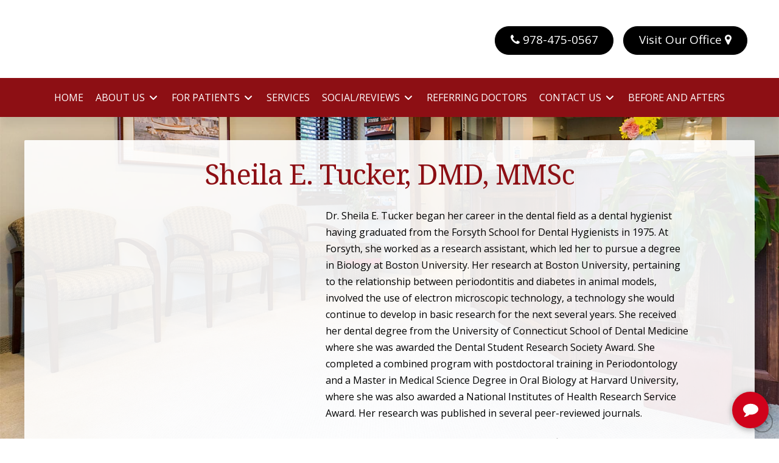

--- FILE ---
content_type: text/html; charset=UTF-8
request_url: https://www.andoverperiodontics.com/meet-our-team/sheila-e-tucker-dmd/
body_size: 12874
content:
<!DOCTYPE html><html class="no-js" lang="en-US" prefix="og: http://ogp.me/ns#"><head><meta charset="UTF-8"><meta name="viewport" content="width=device-width, initial-scale=1.0"><script data-cfasync="false" id="ao_optimized_gfonts_config">WebFontConfig={google:{families:["Lato:100,100i,200,200i,300,300i,400,400i,500,500i,600,600i,700,700i,800,800i,900,900i","Open Sans:100,100i,200,200i,300,300i,400,400i,500,500i,600,600i,700,700i,800,800i,900,900i","Indie Flower:100,100i,200,200i,300,300i,400,400i,500,500i,600,600i,700,700i,800,800i,900,900i","Oswald:100,100i,200,200i,300,300i,400,400i,500,500i,600,600i,700,700i,800,800i,900,900i","Open Sans:400,400i,700,700i","Noto Serif:400"] },classes:false, events:false, timeout:1500};</script><link rel="pingback" href="https://www.andoverperiodontics.com/xmlrpc.php"><meta name='robots' content='index, follow, max-image-preview:large, max-snippet:-1, max-video-preview:-1' /><meta property="og:image" content="https://www.andoverperiodontics.com/wp-content/uploads/SHAREQRCode_andoverperiodontics-com-static.jpeg" /><meta property="og:image:secure_url" content="https://www.andoverperiodontics.com/wp-content/uploads/SHAREQRCode_andoverperiodontics-com-static.jpeg" /><meta name="twitter:image" content="https://www.andoverperiodontics.com/wp-content/uploads/SHAREQRCode_andoverperiodontics-com-static.jpeg" /><link media="all" href="https://www.andoverperiodontics.com/wp-content/cache/autoptimize/css/autoptimize_6894066b7211ae79ecccdc412c80ae14.css" rel="stylesheet"><link media="screen" href="https://www.andoverperiodontics.com/wp-content/cache/autoptimize/css/autoptimize_ea67fcd62b65f70f5b53e630c7fc43d8.css" rel="stylesheet"><title>Sheila E. Tucker, DMD</title><meta name="description" content="Dentist Biography for Sheila E. Tucker, DMD, MMSc." /><link rel="canonical" href="https://www.andoverperiodontics.com/meet-our-team/sheila-e-tucker-dmd/" /><meta property="og:locale" content="en_US" /><meta property="og:type" content="article" /><meta property="og:title" content="Sheila E. Tucker, DMD" /><meta property="og:description" content="Dentist Biography for Sheila E. Tucker, DMD, MMSc." /><meta property="og:url" content="https://www.andoverperiodontics.com/meet-our-team/sheila-e-tucker-dmd/" /><meta property="og:site_name" content="Andover Periodontics" /><meta property="article:modified_time" content="2024-10-11T13:16:10+00:00" /><meta name="twitter:card" content="summary_large_image" /><meta name="twitter:title" content="Sheila E. Tucker, DMD" /><meta name="twitter:description" content="Dentist Biography for Sheila E. Tucker, DMD, MMSc." /><meta name="twitter:label1" content="Est. reading time" /><meta name="twitter:data1" content="3 minutes" /> <script type="application/ld+json" class="yoast-schema-graph">{"@context":"https://schema.org","@graph":[{"@type":"WebPage","@id":"https://www.andoverperiodontics.com/meet-our-team/sheila-e-tucker-dmd/","url":"https://www.andoverperiodontics.com/meet-our-team/sheila-e-tucker-dmd/","name":"Sheila E. Tucker, DMD","isPartOf":{"@id":"https://www.andoverperiodontics.com/#website"},"datePublished":"2019-08-05T01:38:54+00:00","dateModified":"2024-10-11T13:16:10+00:00","description":"Dentist Biography for Sheila E. Tucker, DMD, MMSc.","breadcrumb":{"@id":"https://www.andoverperiodontics.com/meet-our-team/sheila-e-tucker-dmd/#breadcrumb"},"inLanguage":"en-US","potentialAction":[{"@type":"ReadAction","target":["https://www.andoverperiodontics.com/meet-our-team/sheila-e-tucker-dmd/"]}]},{"@type":"BreadcrumbList","@id":"https://www.andoverperiodontics.com/meet-our-team/sheila-e-tucker-dmd/#breadcrumb","itemListElement":[{"@type":"ListItem","position":1,"name":"Home","item":"https://www.andoverperiodontics.com/"},{"@type":"ListItem","position":2,"name":"Meet Our Team","item":"https://www.andoverperiodontics.com/meet-our-team/"},{"@type":"ListItem","position":3,"name":"Sheila E Tucker DMD"}]},{"@type":"WebSite","@id":"https://www.andoverperiodontics.com/#website","url":"https://www.andoverperiodontics.com/","name":"Andover Periodontics","description":"","potentialAction":[{"@type":"SearchAction","target":{"@type":"EntryPoint","urlTemplate":"https://www.andoverperiodontics.com/?s={search_term_string}"},"query-input":{"@type":"PropertyValueSpecification","valueRequired":true,"valueName":"search_term_string"}}],"inLanguage":"en-US"}]}</script> <link rel='dns-prefetch' href='//use.fontawesome.com' /><link href='https://fonts.gstatic.com' crossorigin='anonymous' rel='preconnect' /><link href='https://ajax.googleapis.com' rel='preconnect' /><link href='https://fonts.googleapis.com' rel='preconnect' /><link rel="alternate" type="application/rss+xml" title="Andover Periodontics &raquo; Feed" href="https://www.andoverperiodontics.com/feed/" /> <script type="text/javascript" src="https://www.andoverperiodontics.com/wp-includes/js/jquery/jquery.min.js" id="jquery-core-js"></script> <script type="text/javascript" src="https://www.andoverperiodontics.com/wp-includes/js/jquery/jquery-migrate.min.js" id="jquery-migrate-js"></script> <script type="text/javascript" src="https://www.andoverperiodontics.com/wp-content/plugins/df-grid/includes/js/flowtype.js" id="df-grid-flowtype-js"></script> <script type="text/javascript" src="https://use.fontawesome.com/80d9f79e7d.js" id="df-grid-fa-js"></script> <meta name="generator" content="Powered by LayerSlider 7.11.1 - Build Heros, Sliders, and Popups. Create Animations and Beautiful, Rich Web Content as Easy as Never Before on WordPress." />  <script id="essb-inline-js"></script><link rel="https://api.w.org/" href="https://www.andoverperiodontics.com/wp-json/" /><link rel="alternate" title="JSON" type="application/json" href="https://www.andoverperiodontics.com/wp-json/wp/v2/pages/7168" /><link rel='shortlink' href='https://www.andoverperiodontics.com/?p=7168' /><link rel="alternate" title="oEmbed (JSON)" type="application/json+oembed" href="https://www.andoverperiodontics.com/wp-json/oembed/1.0/embed?url=https%3A%2F%2Fwww.andoverperiodontics.com%2Fmeet-our-team%2Fsheila-e-tucker-dmd%2F" /><link rel="alternate" title="oEmbed (XML)" type="text/xml+oembed" href="https://www.andoverperiodontics.com/wp-json/oembed/1.0/embed?url=https%3A%2F%2Fwww.andoverperiodontics.com%2Fmeet-our-team%2Fsheila-e-tucker-dmd%2F&#038;format=xml" /> <script type="text/javascript">(function(url){
	if(/(?:Chrome\/26\.0\.1410\.63 Safari\/537\.31|WordfenceTestMonBot)/.test(navigator.userAgent)){ return; }
	var addEvent = function(evt, handler) {
		if (window.addEventListener) {
			document.addEventListener(evt, handler, false);
		} else if (window.attachEvent) {
			document.attachEvent('on' + evt, handler);
		}
	};
	var removeEvent = function(evt, handler) {
		if (window.removeEventListener) {
			document.removeEventListener(evt, handler, false);
		} else if (window.detachEvent) {
			document.detachEvent('on' + evt, handler);
		}
	};
	var evts = 'contextmenu dblclick drag dragend dragenter dragleave dragover dragstart drop keydown keypress keyup mousedown mousemove mouseout mouseover mouseup mousewheel scroll'.split(' ');
	var logHuman = function() {
		if (window.wfLogHumanRan) { return; }
		window.wfLogHumanRan = true;
		var wfscr = document.createElement('script');
		wfscr.type = 'text/javascript';
		wfscr.async = true;
		wfscr.src = url + '&r=' + Math.random();
		(document.getElementsByTagName('head')[0]||document.getElementsByTagName('body')[0]).appendChild(wfscr);
		for (var i = 0; i < evts.length; i++) {
			removeEvent(evts[i], logHuman);
		}
	};
	for (var i = 0; i < evts.length; i++) {
		addEvent(evts[i], logHuman);
	}
})('//www.andoverperiodontics.com/?wordfence_lh=1&hid=B1D0C2A7EDF6B389D523B0563026EBBE');</script><script>document.documentElement.className += " js";</script> <meta name="format-detection" content="telephone=no"> <script type="text/javascript">var essb_settings = {"ajax_url":"https:\/\/www.andoverperiodontics.com\/wp-admin\/admin-ajax.php","essb3_nonce":"e78cdd0952","essb3_plugin_url":"https:\/\/www.andoverperiodontics.com\/wp-content\/plugins\/easy-social-share-buttons3","essb3_stats":false,"essb3_ga":false,"essb3_ga_ntg":false,"blog_url":"https:\/\/www.andoverperiodontics.com\/","post_id":"7168"};</script><meta name="generator" content="Powered by Slider Revolution 6.7.35 - responsive, Mobile-Friendly Slider Plugin for WordPress with comfortable drag and drop interface." /> <script src="https://apis.google.com/js/platform.js" async defer></script>  <script async src="https://www.googletagmanager.com/gtag/js?id=G-G7WM7GHWHP"></script> <script>window.dataLayer = window.dataLayer || [];
  function gtag(){dataLayer.push(arguments);}
  gtag('js', new Date());

  gtag('config', 'G-G7WM7GHWHP');</script> <link rel="icon" href="https://www.andoverperiodontics.com/wp-content/uploads/cropped-site-icon-32x32.jpg" sizes="32x32" /><link rel="icon" href="https://www.andoverperiodontics.com/wp-content/uploads/cropped-site-icon-192x192.jpg" sizes="192x192" /><link rel="apple-touch-icon" href="https://www.andoverperiodontics.com/wp-content/uploads/cropped-site-icon-180x180.jpg" /><meta name="msapplication-TileImage" content="https://www.andoverperiodontics.com/wp-content/uploads/cropped-site-icon-270x270.jpg" /> <script>function setREVStartSize(e){
			//window.requestAnimationFrame(function() {
				window.RSIW = window.RSIW===undefined ? window.innerWidth : window.RSIW;
				window.RSIH = window.RSIH===undefined ? window.innerHeight : window.RSIH;
				try {
					var pw = document.getElementById(e.c).parentNode.offsetWidth,
						newh;
					pw = pw===0 || isNaN(pw) || (e.l=="fullwidth" || e.layout=="fullwidth") ? window.RSIW : pw;
					e.tabw = e.tabw===undefined ? 0 : parseInt(e.tabw);
					e.thumbw = e.thumbw===undefined ? 0 : parseInt(e.thumbw);
					e.tabh = e.tabh===undefined ? 0 : parseInt(e.tabh);
					e.thumbh = e.thumbh===undefined ? 0 : parseInt(e.thumbh);
					e.tabhide = e.tabhide===undefined ? 0 : parseInt(e.tabhide);
					e.thumbhide = e.thumbhide===undefined ? 0 : parseInt(e.thumbhide);
					e.mh = e.mh===undefined || e.mh=="" || e.mh==="auto" ? 0 : parseInt(e.mh,0);
					if(e.layout==="fullscreen" || e.l==="fullscreen")
						newh = Math.max(e.mh,window.RSIH);
					else{
						e.gw = Array.isArray(e.gw) ? e.gw : [e.gw];
						for (var i in e.rl) if (e.gw[i]===undefined || e.gw[i]===0) e.gw[i] = e.gw[i-1];
						e.gh = e.el===undefined || e.el==="" || (Array.isArray(e.el) && e.el.length==0)? e.gh : e.el;
						e.gh = Array.isArray(e.gh) ? e.gh : [e.gh];
						for (var i in e.rl) if (e.gh[i]===undefined || e.gh[i]===0) e.gh[i] = e.gh[i-1];
											
						var nl = new Array(e.rl.length),
							ix = 0,
							sl;
						e.tabw = e.tabhide>=pw ? 0 : e.tabw;
						e.thumbw = e.thumbhide>=pw ? 0 : e.thumbw;
						e.tabh = e.tabhide>=pw ? 0 : e.tabh;
						e.thumbh = e.thumbhide>=pw ? 0 : e.thumbh;
						for (var i in e.rl) nl[i] = e.rl[i]<window.RSIW ? 0 : e.rl[i];
						sl = nl[0];
						for (var i in nl) if (sl>nl[i] && nl[i]>0) { sl = nl[i]; ix=i;}
						var m = pw>(e.gw[ix]+e.tabw+e.thumbw) ? 1 : (pw-(e.tabw+e.thumbw)) / (e.gw[ix]);
						newh =  (e.gh[ix] * m) + (e.tabh + e.thumbh);
					}
					var el = document.getElementById(e.c);
					if (el!==null && el) el.style.height = newh+"px";
					el = document.getElementById(e.c+"_wrapper");
					if (el!==null && el) {
						el.style.height = newh+"px";
						el.style.display = "block";
					}
				} catch(e){
					console.log("Failure at Presize of Slider:" + e)
				}
			//});
		  };</script> <noscript><style id="rocket-lazyload-nojs-css">.rll-youtube-player, [data-lazy-src]{display:none !important;}</style></noscript><meta name="generator" content="WP Rocket 3.19.1.2" data-wpr-features="wpr_lazyload_images wpr_lazyload_iframes wpr_desktop" /><script data-cfasync="false" id="ao_optimized_gfonts_webfontloader">(function() {var wf = document.createElement('script');wf.src='https://ajax.googleapis.com/ajax/libs/webfont/1/webfont.js';wf.type='text/javascript';wf.async='true';var s=document.getElementsByTagName('script')[0];s.parentNode.insertBefore(wf, s);})();</script></head><body class="page-template page-template-template-blank-4 page-template-template-blank-4-php page page-id-7168 page-child parent-pageid-48 x-integrity x-integrity-light x-child-theme-active x-full-width-layout-active x-content-sidebar-active x-page-title-disabled essb-10.4 pro-v6_6_9">
<div data-rocket-location-hash="fe225d57f020f26fb96fee8905392e76" id="x-root" class="x-root"><div data-rocket-location-hash="288fb69d548b70d4a226c6015d1f651a" id="x-site" class="x-site site"><header data-rocket-location-hash="6b437274e97b6a64cda6274066c6c1fa" class="x-masthead" role="banner"><div class="x-bar x-bar-top x-bar-h x-bar-relative x-bar-outer-spacers x-hide-sm x-hide-xs e7092-e1 m5h0-0 m5h0-1" data-x-bar="{&quot;id&quot;:&quot;e7092-e1&quot;,&quot;region&quot;:&quot;top&quot;,&quot;height&quot;:&quot;8em&quot;}"><div class="e7092-e1 x-bar-content"><div class="x-bar-container e7092-e2 m5h0-3 m5h0-4"><a class="x-image e7092-e3 m5h0-6" href="/"><img src="data:image/svg+xml,%3Csvg%20xmlns='http://www.w3.org/2000/svg'%20viewBox='0%200%20400%2069'%3E%3C/svg%3E" width="400" height="69" alt="Practice Logo" data-lazy-src="https://www.andoverperiodontics.com/wp-content/uploads/logo-800.png"><noscript><img src="https://www.andoverperiodontics.com/wp-content/uploads/logo-800.png" width="400" height="69" alt="Practice Logo"></noscript></a></div><div class="x-bar-container e7092-e4 m5h0-3 m5h0-4"><div class="x-content-area x-hide-md x-hide-sm e7092-e5 m5h0-7"><p><div style="float: left; padding-bottom: 1em; padding-right: 1em;"><a title="Phone Number" class="x-btn x-btn-global x-btn-block " style="max-width: ;" href="tel:978-475-0567" target="_blank"><i class="fa fa-phone" aria-hidden="true"></i> 978-475-0567</a></div><div style="float: right; padding-bottom: 1em; padding-right: 0.75em;"><a title="Directons" class="x-btn x-btn-global x-btn-block " style="max-width: ;" href="https://goo.gl/maps/8iimY77S1EfhcmSn6" target="_blank">Visit Our Office <i class="fa fa-map-marker" aria-hidden="true"></i></a></div></p></div><div class="x-content-area x-hide-lg x-hide-xl e7092-e6 m5h0-7"><p><div style="float: left; padding-bottom: 1em; padding-right: 0.5em;"><i  class="x-icon x-icon-phone" data-x-icon-s="&#xf095;" aria-hidden="true"></i> <a title="Phone Number" href="tel:978-475-0567" target="_blank" style="color: ; font-size: ; text-decoration:  !important;">978-475-0567</a></div> |<div style="float: right; padding-bottom: 1em; padding-left: 0.5em;"><a title="Directons" href="https://goo.gl/maps/8iimY77S1EfhcmSn6" target="_blank" style="color: ; font-size: ; text-decoration:  !important;">Visit Our Office</a> <i  class="x-icon x-icon-map-marker" data-x-icon-s="&#xf041;" aria-hidden="true"></i></div></p></div></div></div></div><div class="x-bar x-bar-top x-bar-h x-bar-relative x-bar-is-sticky x-bar-outer-spacers x-hide-md x-hide-sm x-hide-xs e7092-e7 m5h0-1 m5h0-2" data-x-bar="{&quot;id&quot;:&quot;e7092-e7&quot;,&quot;region&quot;:&quot;top&quot;,&quot;height&quot;:&quot;4em&quot;,&quot;scrollOffset&quot;:true,&quot;triggerOffset&quot;:&quot;0&quot;,&quot;shrink&quot;:&quot;1&quot;,&quot;slideEnabled&quot;:true}"><div class="e7092-e7 x-bar-content"><div class="x-bar-container e7092-e8 m5h0-3 m5h0-5"><ul class="x-menu-first-level x-menu x-menu-inline e7092-e9 m5h0-8 m5h0-9 m5h0-b" data-x-hoverintent="{&quot;interval&quot;:50,&quot;timeout&quot;:500,&quot;sensitivity&quot;:9}"><li class="menu-item menu-item-type-post_type menu-item-object-page menu-item-home menu-item-312" id="menu-item-312"><a class="x-anchor x-anchor-menu-item m5h0-c m5h0-d m5h0-e m5h0-f m5h0-g" tabindex="0" href="https://www.andoverperiodontics.com/"><div class="x-anchor-content"><div class="x-anchor-text"><span class="x-anchor-text-primary">Home</span></div><i class="x-anchor-sub-indicator" data-x-skip-scroll="true" aria-hidden="true" data-x-icon-s="&#xf107;"></i></div></a></li><li class="menu-item menu-item-type-post_type menu-item-object-page menu-item-has-children menu-item-7639" id="menu-item-7639"><a class="x-anchor x-anchor-menu-item m5h0-c m5h0-d m5h0-e m5h0-f m5h0-g" tabindex="0" href="https://www.andoverperiodontics.com/welcome/"><div class="x-anchor-content"><div class="x-anchor-text"><span class="x-anchor-text-primary">About Us</span></div><i class="x-anchor-sub-indicator" data-x-skip-scroll="true" aria-hidden="true" data-x-icon-s="&#xf107;"></i></div></a><ul class="sub-menu x-dropdown" data-x-depth="0" data-x-stem data-x-stem-menu-top><li class="menu-item menu-item-type-post_type menu-item-object-page current-page-ancestor menu-item-313" id="menu-item-313"><a class="x-anchor x-anchor-menu-item m5h0-c m5h0-d m5h0-e m5h0-h m5h0-i m5h0-j" tabindex="0" href="https://www.andoverperiodontics.com/meet-our-team/"><div class="x-anchor-content"><div class="x-anchor-text"><span class="x-anchor-text-primary">Meet Our Team</span></div><i class="x-anchor-sub-indicator" data-x-skip-scroll="true" aria-hidden="true" data-x-icon-s="&#xf107;"></i></div></a></li><li class="menu-item menu-item-type-post_type menu-item-object-page menu-item-7638" id="menu-item-7638"><a class="x-anchor x-anchor-menu-item m5h0-c m5h0-d m5h0-e m5h0-h m5h0-i m5h0-j" tabindex="0" href="https://www.andoverperiodontics.com/office-tour/"><div class="x-anchor-content"><div class="x-anchor-text"><span class="x-anchor-text-primary">Office Tour</span></div><i class="x-anchor-sub-indicator" data-x-skip-scroll="true" aria-hidden="true" data-x-icon-s="&#xf107;"></i></div></a></li></ul></li><li class="menu-item menu-item-type-post_type menu-item-object-page menu-item-has-children menu-item-324" id="menu-item-324"><a class="x-anchor x-anchor-menu-item m5h0-c m5h0-d m5h0-e m5h0-f m5h0-g" tabindex="0" href="https://www.andoverperiodontics.com/patient-info/"><div class="x-anchor-content"><div class="x-anchor-text"><span class="x-anchor-text-primary">For Patients</span></div><i class="x-anchor-sub-indicator" data-x-skip-scroll="true" aria-hidden="true" data-x-icon-s="&#xf107;"></i></div></a><ul class="sub-menu x-dropdown" data-x-depth="0" data-x-stem data-x-stem-menu-top><li class="menu-item menu-item-type-custom menu-item-object-custom menu-item-7647" id="menu-item-7647"><a class="x-anchor x-anchor-menu-item m5h0-c m5h0-d m5h0-e m5h0-h m5h0-i m5h0-j" tabindex="0" href="https://www.andoverperiodontics.com/wp-content/uploads/WELCOME-TO-OUR-OFFICE-1.pdf"><div class="x-anchor-content"><div class="x-anchor-text"><span class="x-anchor-text-primary">Welcome Letter</span></div><i class="x-anchor-sub-indicator" data-x-skip-scroll="true" aria-hidden="true" data-x-icon-s="&#xf107;"></i></div></a></li><li class="menu-item menu-item-type-post_type menu-item-object-page menu-item-7648" id="menu-item-7648"><a class="x-anchor x-anchor-menu-item m5h0-c m5h0-d m5h0-e m5h0-h m5h0-i m5h0-j" tabindex="0" href="https://www.andoverperiodontics.com/patient-info/"><div class="x-anchor-content"><div class="x-anchor-text"><span class="x-anchor-text-primary">Patient Info</span></div><i class="x-anchor-sub-indicator" data-x-skip-scroll="true" aria-hidden="true" data-x-icon-s="&#xf107;"></i></div></a></li><li class="menu-item menu-item-type-post_type menu-item-object-page menu-item-7640" id="menu-item-7640"><a class="x-anchor x-anchor-menu-item m5h0-c m5h0-d m5h0-e m5h0-h m5h0-i m5h0-j" tabindex="0" href="https://www.andoverperiodontics.com/patient-forms/"><div class="x-anchor-content"><div class="x-anchor-text"><span class="x-anchor-text-primary">Patient Forms</span></div><i class="x-anchor-sub-indicator" data-x-skip-scroll="true" aria-hidden="true" data-x-icon-s="&#xf107;"></i></div></a></li><li class="menu-item menu-item-type-post_type menu-item-object-page menu-item-7642" id="menu-item-7642"><a class="x-anchor x-anchor-menu-item m5h0-c m5h0-d m5h0-e m5h0-h m5h0-i m5h0-j" tabindex="0" href="https://www.andoverperiodontics.com/policies/"><div class="x-anchor-content"><div class="x-anchor-text"><span class="x-anchor-text-primary">Financial &#038; Insurance Policies</span></div><i class="x-anchor-sub-indicator" data-x-skip-scroll="true" aria-hidden="true" data-x-icon-s="&#xf107;"></i></div></a></li><li class="menu-item menu-item-type-custom menu-item-object-custom menu-item-8075" id="menu-item-8075"><a class="x-anchor x-anchor-menu-item m5h0-c m5h0-d m5h0-e m5h0-h m5h0-i m5h0-j" tabindex="0" target="_blank" href="https://pay.balancecollect.com/m/andoverperiodonticspc"><div class="x-anchor-content"><div class="x-anchor-text"><span class="x-anchor-text-primary">Online Bill Pay</span></div><i class="x-anchor-sub-indicator" data-x-skip-scroll="true" aria-hidden="true" data-x-icon-s="&#xf107;"></i></div></a></li><li class="menu-item menu-item-type-post_type menu-item-object-page menu-item-7641" id="menu-item-7641"><a class="x-anchor x-anchor-menu-item m5h0-c m5h0-d m5h0-e m5h0-h m5h0-i m5h0-j" tabindex="0" href="https://www.andoverperiodontics.com/patient-instructions/"><div class="x-anchor-content"><div class="x-anchor-text"><span class="x-anchor-text-primary">Patient Instructions</span></div><i class="x-anchor-sub-indicator" data-x-skip-scroll="true" aria-hidden="true" data-x-icon-s="&#xf107;"></i></div></a></li><li class="menu-item menu-item-type-post_type menu-item-object-page menu-item-7728" id="menu-item-7728"><a class="x-anchor x-anchor-menu-item m5h0-c m5h0-d m5h0-e m5h0-h m5h0-i m5h0-j" tabindex="0" href="https://www.andoverperiodontics.com/before-and-afters/"><div class="x-anchor-content"><div class="x-anchor-text"><span class="x-anchor-text-primary">Before &#038; After</span></div><i class="x-anchor-sub-indicator" data-x-skip-scroll="true" aria-hidden="true" data-x-icon-s="&#xf107;"></i></div></a></li></ul></li><li class="menu-item menu-item-type-post_type menu-item-object-page menu-item-3233" id="menu-item-3233"><a class="x-anchor x-anchor-menu-item m5h0-c m5h0-d m5h0-e m5h0-f m5h0-g" tabindex="0" href="https://www.andoverperiodontics.com/services/"><div class="x-anchor-content"><div class="x-anchor-text"><span class="x-anchor-text-primary">Services</span></div><i class="x-anchor-sub-indicator" data-x-skip-scroll="true" aria-hidden="true" data-x-icon-s="&#xf107;"></i></div></a></li><li class="menu-item menu-item-type-post_type menu-item-object-page menu-item-has-children menu-item-7501" id="menu-item-7501"><a class="x-anchor x-anchor-menu-item m5h0-c m5h0-d m5h0-e m5h0-f m5h0-g" tabindex="0" href="https://www.andoverperiodontics.com/social-media-reviews/"><div class="x-anchor-content"><div class="x-anchor-text"><span class="x-anchor-text-primary">Social/Reviews</span></div><i class="x-anchor-sub-indicator" data-x-skip-scroll="true" aria-hidden="true" data-x-icon-s="&#xf107;"></i></div></a><ul class="sub-menu x-dropdown" data-x-depth="0" data-x-stem data-x-stem-menu-top><li class="menu-item menu-item-type-post_type menu-item-object-page menu-item-2634" id="menu-item-2634"><a class="x-anchor x-anchor-menu-item m5h0-c m5h0-d m5h0-e m5h0-h m5h0-i m5h0-j" tabindex="0" href="https://www.andoverperiodontics.com/social-media-reviews/"><div class="x-anchor-content"><div class="x-anchor-text"><span class="x-anchor-text-primary">Social Media</span></div><i class="x-anchor-sub-indicator" data-x-skip-scroll="true" aria-hidden="true" data-x-icon-s="&#xf107;"></i></div></a></li><li class="menu-item menu-item-type-custom menu-item-object-custom menu-item-7498" id="menu-item-7498"><a class="x-anchor x-anchor-menu-item m5h0-c m5h0-d m5h0-e m5h0-h m5h0-i m5h0-j" tabindex="0" target="_blank" href="https://www.rateabiz.com/reviews/andover-periodontics-andover-ma/80d0c7e5d850bd247ee055ebc4ad8c33/summary"><div class="x-anchor-content"><div class="x-anchor-text"><span class="x-anchor-text-primary">Reviews</span></div><i class="x-anchor-sub-indicator" data-x-skip-scroll="true" aria-hidden="true" data-x-icon-s="&#xf107;"></i></div></a></li></ul></li><li class="menu-item menu-item-type-post_type menu-item-object-page menu-item-7645" id="menu-item-7645"><a class="x-anchor x-anchor-menu-item m5h0-c m5h0-d m5h0-e m5h0-f m5h0-g" tabindex="0" href="https://www.andoverperiodontics.com/referring-doctors/"><div class="x-anchor-content"><div class="x-anchor-text"><span class="x-anchor-text-primary">Referring Doctors</span></div><i class="x-anchor-sub-indicator" data-x-skip-scroll="true" aria-hidden="true" data-x-icon-s="&#xf107;"></i></div></a></li><li class="menu-item menu-item-type-post_type menu-item-object-page menu-item-has-children menu-item-6984" id="menu-item-6984"><a class="x-anchor x-anchor-menu-item m5h0-c m5h0-d m5h0-e m5h0-f m5h0-g" tabindex="0" href="https://www.andoverperiodontics.com/contact-us/"><div class="x-anchor-content"><div class="x-anchor-text"><span class="x-anchor-text-primary">Contact Us</span></div><i class="x-anchor-sub-indicator" data-x-skip-scroll="true" aria-hidden="true" data-x-icon-s="&#xf107;"></i></div></a><ul class="sub-menu x-dropdown" data-x-depth="0" data-x-stem data-x-stem-menu-top><li class="menu-item menu-item-type-post_type menu-item-object-page menu-item-325" id="menu-item-325"><a class="x-anchor x-anchor-menu-item m5h0-c m5h0-d m5h0-e m5h0-h m5h0-i m5h0-j" tabindex="0" href="https://www.andoverperiodontics.com/share/"><div class="x-anchor-content"><div class="x-anchor-text"><span class="x-anchor-text-primary">Refer a Friend</span></div><i class="x-anchor-sub-indicator" data-x-skip-scroll="true" aria-hidden="true" data-x-icon-s="&#xf107;"></i></div></a></li></ul></li><li class="menu-item menu-item-type-post_type menu-item-object-page menu-item-7795" id="menu-item-7795"><a class="x-anchor x-anchor-menu-item m5h0-c m5h0-d m5h0-e m5h0-f m5h0-g" tabindex="0" href="https://www.andoverperiodontics.com/before-and-afters/"><div class="x-anchor-content"><div class="x-anchor-text"><span class="x-anchor-text-primary">Before and Afters</span></div><i class="x-anchor-sub-indicator" data-x-skip-scroll="true" aria-hidden="true" data-x-icon-s="&#xf107;"></i></div></a></li></ul></div></div></div><div class="x-hide-md x-hide-sm x-hide-xs e7092-e7 m5h0-1 m5h0-2 x-bar-space x-bar-space-top x-bar-space-h" style="display: none;"></div><div class="x-bar x-bar-top x-bar-h x-bar-relative x-bar-is-sticky x-bar-outer-spacers x-hide-lg x-hide-sm x-hide-xl x-hide-xs e7092-e10 m5h0-1 m5h0-2" data-x-bar="{&quot;id&quot;:&quot;e7092-e10&quot;,&quot;region&quot;:&quot;top&quot;,&quot;height&quot;:&quot;4em&quot;,&quot;scrollOffset&quot;:true,&quot;triggerOffset&quot;:&quot;0&quot;,&quot;shrink&quot;:&quot;1&quot;,&quot;slideEnabled&quot;:true}"><div class="e7092-e10 x-bar-content"><div class="x-bar-container e7092-e11 m5h0-3 m5h0-5"><div class="x-anchor x-anchor-toggle has-graphic m5h0-c m5h0-d m5h0-g m5h0-i m5h0-k e7092-e12" tabindex="0" role="button" data-x-toggle="1" data-x-toggleable="e7092-e12" data-x-toggle-overlay="1" aria-controls="e7092-e12-off-canvas" aria-expanded="false" aria-haspopup="true" aria-label="Toggle Off Canvas Content"><div class="x-anchor-content"><span class="x-graphic" aria-hidden="true"><i class="x-icon x-graphic-child x-graphic-icon x-graphic-primary" aria-hidden="true" data-x-icon-s="&#xf0c9;"></i></span><div class="x-anchor-text"><span class="x-anchor-text-primary">MENU</span></div></div></div></div></div></div><div class="x-hide-lg x-hide-sm x-hide-xl x-hide-xs e7092-e10 m5h0-1 m5h0-2 x-bar-space x-bar-space-top x-bar-space-h" style="display: none;"></div></header><div data-rocket-location-hash="5f0a1ec3caf56fed356f7e8e07901074" class="x-main full" role="main"><article id="post-7168" class="post-7168 page type-page status-publish hentry no-post-thumbnail"><div class="entry-content content"><div id="cs-content" class="cs-content"><div class="x-section e7168-e1 m5j4-0 df-app-btn"><div class="x-container marginless-columns e7168-e2 m5j4-1"><div class="x-column x-sm x-1-1 e7168-e3 m5j4-2"><div class="cs-content x-global-block x-global-block-5877 e7168-e4"><div class="x-section e5877-e1 m4j9-0 df-app-btn"><div class="x-container e5877-e2 m4j9-1"><div class="x-column x-sm x-1-1 e5877-e3 m4j9-2"><a  class="x-btn x-btn-flat x-btn-square x-btn-global x-btn-block"  href="/"     data-options="thumbnail: ''"><i  class="x-icon mvn mln mrs x-icon-chevron-left" data-x-icon-s="&#xf053;" aria-hidden="true"></i>HOME</a></div></div></div></div></div></div></div><div id="x-section-1" class="x-section" style="margin: 0px;padding: 30px 0px 0px; background-color: transparent;" ><div id="" class="x-container max width" style="margin: 0px auto;padding: 0px;" ><div  class="x-column x-sm x-1-1" style="padding: 0px;" ><h1  class="h-custom-headline cs-ta-center man h2" ><span>Sheila E. Tucker, DMD, MMSc</span></h1><hr  class="x-gap" style="margin: 30px 0 0 0;"></div></div></div><div id="x-section-2" class="x-section" style="margin: 0px;padding: 0px; background-color: transparent;" ><div id="" class="x-container max width" style="margin: 0px auto;padding: 0px;" ><div  class="x-column x-sm x-1-3" style="padding: 0px;" ><img decoding="async"  class="x-img aligncenter x-img-none"  src="data:image/svg+xml,%3Csvg%20xmlns='http://www.w3.org/2000/svg'%20viewBox='0%200%200%200'%3E%3C/svg%3E" alt="Team Member" data-lazy-src="https://www.andoverperiodontics.com/wp-content/uploads/24-Dr-Sheila-Tucker-6x9-1.jpg"><noscript><img decoding="async"  class="x-img aligncenter x-img-none"  src="https://www.andoverperiodontics.com/wp-content/uploads/24-Dr-Sheila-Tucker-6x9-1.jpg" alt="Team Member"></noscript><hr  class="x-gap" style="margin: 30px 0 0 0;"></div><div  class="x-column x-sm x-2-3" style="padding: 0px;" ><div id="" class="x-text" style="" ><p>Dr. Sheila E. Tucker began her career in the dental field as a dental hygienist having graduated from the Forsyth School for Dental Hygienists in 1975. At Forsyth, she worked as a research assistant, which led her to pursue a degree in Biology at Boston University. Her research at Boston University, pertaining to the relationship between periodontitis and diabetes in animal models, involved the use of electron microscopic technology, a technology she would continue to develop in basic research for the next several years. She received her dental degree from the University of Connecticut School of Dental Medicine where she was awarded the Dental Student Research Society Award. She completed a combined program with postdoctoral training in Periodontology and a Master in Medical Science Degree in Oral Biology at Harvard University, where she was also awarded a National Institutes of Health Research Service Award. Her research was published in several peer-reviewed journals.</p><p>Dr. Tucker has been in private practice for twenty five years. She has taught at the postdoctoral level at Tufts University. Dr. Tucker has been an active member of the American Academy of Periodontology and the American Dental Association as well as its constituent dental societies. As a member of the Massachusetts Dental Society she has served as Chairman of the Dental Liaison Committee and has served on the Women in Leadership Task Force as well as the Standing Committee for Women in Dentistry.</p><p>Dr. Tucker lives in Andover with her husband and is the proud parent of two grown daughters. As a supporter of classical music, Dr. Tucker is a subscriber to the Boston Symphony Orchestra and the Andover Chamber Music Series.</p></div><hr  class="x-gap" style="margin: 30px 0 0 0;"></div></div></div><div id="x-section-3" class="x-section" style="margin: 0px;padding: 15px 0px 45px; background-color: transparent;" ><div id="" class="x-container max width" style="margin: 0px auto;padding: 0px;" ><div  class="x-column x-sm x-1-1" style="padding: 0px;" ><div class="cs-content x-global-block x-global-block-5884 e7168-e21"><div class="x-section e5884-e1 m4jg-0" style="background-color: transparent !important;"><div class="x-container e5884-e2 m4jg-1"><div class="x-column x-sm x-1-1 e5884-e3 m4jg-2"><a  class="x-btn x-btn-global"  href="/meet-our-team/" title="Meet Our Team"    data-options="thumbnail: ''">Back to Meet Our Team</a></div></div></div></div></div></div></div><div class="x-section e7168-e22 m5j4-0 df-app-btn"><div class="x-container marginless-columns e7168-e23 m5j4-1"><div class="x-column x-sm x-1-1 e7168-e24 m5j4-2"><div class="cs-content x-global-block x-global-block-5878 e7168-e25"><div class="x-section e5878-e1 m4ja-0 df-app-btn"><div class="x-container e5878-e2 m4ja-1"><div class="x-column x-sm x-1-1 e5878-e3 m4ja-2"><a  class="x-btn x-btn-flat x-btn-square x-btn-global x-btn-block"  href="/"     data-options="thumbnail: ''"><i  class="x-icon mvn mln mrs x-icon-home" data-x-icon-s="&#xf015;" aria-hidden="true"></i>HOME</a></div></div></div></div></div></div></div></div><div class="essb-pinterest-pro-content-marker" style="display: none !important;"></div></div></article></div><footer data-rocket-location-hash="352fbdd4405f62f4e21f8125d32c8476" class="x-colophon" role="contentinfo"><div class="x-bar x-bar-footer x-bar-h x-bar-relative x-bar-outer-spacers e7095-e1 m5h3-0" data-x-bar="{&quot;id&quot;:&quot;e7095-e1&quot;,&quot;region&quot;:&quot;footer&quot;,&quot;height&quot;:&quot;auto&quot;}"><div class="e7095-e1 x-bar-content"><div class="x-bar-container e7095-e2 m5h3-1"><ul class="x-menu-first-level x-menu x-menu-inline e7095-e3 m5h3-2 m5h3-3" data-x-hoverintent="{&quot;interval&quot;:50,&quot;timeout&quot;:500,&quot;sensitivity&quot;:9}"><li class="menu-item menu-item-type-post_type menu-item-object-page menu-item-home menu-item-1643" id="menu-item-1643"><a class="x-anchor x-anchor-menu-item m5h3-4 m5h3-5" tabindex="0" href="https://www.andoverperiodontics.com/"><div class="x-anchor-content"><div class="x-anchor-text"><span class="x-anchor-text-primary">Home</span></div><i class="x-anchor-sub-indicator" data-x-skip-scroll="true" aria-hidden="true" data-x-icon-s="&#xf107;"></i></div></a></li><li class="menu-item menu-item-type-post_type menu-item-object-page menu-item-1650" id="menu-item-1650"><a class="x-anchor x-anchor-menu-item m5h3-4 m5h3-5" tabindex="0" title="Contact Our Office" href="https://www.andoverperiodontics.com/contact-us/"><div class="x-anchor-content"><div class="x-anchor-text"><span class="x-anchor-text-primary">Contact Us</span></div><i class="x-anchor-sub-indicator" data-x-skip-scroll="true" aria-hidden="true" data-x-icon-s="&#xf107;"></i></div></a></li><li class="menu-item menu-item-type-post_type menu-item-object-page menu-item-5656" id="menu-item-5656"><a class="x-anchor x-anchor-menu-item m5h3-4 m5h3-5" tabindex="0" href="https://www.andoverperiodontics.com/patient-info/"><div class="x-anchor-content"><div class="x-anchor-text"><span class="x-anchor-text-primary">Patient Info</span></div><i class="x-anchor-sub-indicator" data-x-skip-scroll="true" aria-hidden="true" data-x-icon-s="&#xf107;"></i></div></a></li><li class="menu-item menu-item-type-post_type menu-item-object-page menu-item-7183" id="menu-item-7183"><a class="x-anchor x-anchor-menu-item m5h3-4 m5h3-5" tabindex="0" href="https://www.andoverperiodontics.com/patient-forms/"><div class="x-anchor-content"><div class="x-anchor-text"><span class="x-anchor-text-primary">Patient Forms</span></div><i class="x-anchor-sub-indicator" data-x-skip-scroll="true" aria-hidden="true" data-x-icon-s="&#xf107;"></i></div></a></li><li class="menu-item menu-item-type-post_type menu-item-object-page menu-item-7606" id="menu-item-7606"><a class="x-anchor x-anchor-menu-item m5h3-4 m5h3-5" tabindex="0" href="https://www.andoverperiodontics.com/services/"><div class="x-anchor-content"><div class="x-anchor-text"><span class="x-anchor-text-primary">Services</span></div><i class="x-anchor-sub-indicator" data-x-skip-scroll="true" aria-hidden="true" data-x-icon-s="&#xf107;"></i></div></a></li><li class="menu-item menu-item-type-post_type menu-item-object-page menu-item-7181" id="menu-item-7181"><a class="x-anchor x-anchor-menu-item m5h3-4 m5h3-5" tabindex="0" href="https://www.andoverperiodontics.com/dental-implants/"><div class="x-anchor-content"><div class="x-anchor-text"><span class="x-anchor-text-primary">Dental Implants</span></div><i class="x-anchor-sub-indicator" data-x-skip-scroll="true" aria-hidden="true" data-x-icon-s="&#xf107;"></i></div></a></li><li class="menu-item menu-item-type-post_type menu-item-object-page menu-item-7182" id="menu-item-7182"><a class="x-anchor x-anchor-menu-item m5h3-4 m5h3-5" tabindex="0" href="https://www.andoverperiodontics.com/meet-our-team/maria-dona-dmd/"><div class="x-anchor-content"><div class="x-anchor-text"><span class="x-anchor-text-primary">Maria Dona, DMD</span></div><i class="x-anchor-sub-indicator" data-x-skip-scroll="true" aria-hidden="true" data-x-icon-s="&#xf107;"></i></div></a></li><li class="menu-item menu-item-type-post_type menu-item-object-page current-menu-item page_item page-item-7168 current_page_item menu-item-7192" id="menu-item-7192"><a class="x-anchor x-anchor-menu-item m5h3-4 m5h3-5 x-always-active" tabindex="0" href="https://www.andoverperiodontics.com/meet-our-team/sheila-e-tucker-dmd/"><div class="x-anchor-content"><div class="x-anchor-text"><span class="x-anchor-text-primary">Sheila E. Tucker, DMD</span></div><i class="x-anchor-sub-indicator" data-x-skip-scroll="true" aria-hidden="true" data-x-icon-s="&#xf107;"></i></div></a></li><li class="menu-item menu-item-type-post_type menu-item-object-page current-page-ancestor current-page-parent menu-item-6224" id="menu-item-6224"><a class="x-anchor x-anchor-menu-item m5h3-4 m5h3-5" tabindex="0" href="https://www.andoverperiodontics.com/meet-our-team/"><div class="x-anchor-content"><div class="x-anchor-text"><span class="x-anchor-text-primary">Meet Our Team</span></div><i class="x-anchor-sub-indicator" data-x-skip-scroll="true" aria-hidden="true" data-x-icon-s="&#xf107;"></i></div></a></li><li class="menu-item menu-item-type-post_type menu-item-object-page menu-item-7188" id="menu-item-7188"><a class="x-anchor x-anchor-menu-item m5h3-4 m5h3-5" tabindex="0" href="https://www.andoverperiodontics.com/technology/cone-beam/"><div class="x-anchor-content"><div class="x-anchor-text"><span class="x-anchor-text-primary">3D Technology</span></div><i class="x-anchor-sub-indicator" data-x-skip-scroll="true" aria-hidden="true" data-x-icon-s="&#xf107;"></i></div></a></li><li class="menu-item menu-item-type-post_type menu-item-object-page menu-item-7730" id="menu-item-7730"><a class="x-anchor x-anchor-menu-item m5h3-4 m5h3-5" tabindex="0" href="https://www.andoverperiodontics.com/before-and-afters/"><div class="x-anchor-content"><div class="x-anchor-text"><span class="x-anchor-text-primary">Before &#038; After</span></div><i class="x-anchor-sub-indicator" data-x-skip-scroll="true" aria-hidden="true" data-x-icon-s="&#xf107;"></i></div></a></li><li class="menu-item menu-item-type-post_type menu-item-object-page menu-item-7184" id="menu-item-7184"><a class="x-anchor x-anchor-menu-item m5h3-4 m5h3-5" tabindex="0" href="https://www.andoverperiodontics.com/patient-instructions/"><div class="x-anchor-content"><div class="x-anchor-text"><span class="x-anchor-text-primary">Patient Instructions</span></div><i class="x-anchor-sub-indicator" data-x-skip-scroll="true" aria-hidden="true" data-x-icon-s="&#xf107;"></i></div></a></li><li class="menu-item menu-item-type-post_type menu-item-object-page menu-item-7180" id="menu-item-7180"><a class="x-anchor x-anchor-menu-item m5h3-4 m5h3-5" tabindex="0" href="https://www.andoverperiodontics.com/dental-emergencies/"><div class="x-anchor-content"><div class="x-anchor-text"><span class="x-anchor-text-primary">Emergencies</span></div><i class="x-anchor-sub-indicator" data-x-skip-scroll="true" aria-hidden="true" data-x-icon-s="&#xf107;"></i></div></a></li><li class="menu-item menu-item-type-post_type menu-item-object-page menu-item-5661" id="menu-item-5661"><a class="x-anchor x-anchor-menu-item m5h3-4 m5h3-5" tabindex="0" href="https://www.andoverperiodontics.com/social-media-reviews/"><div class="x-anchor-content"><div class="x-anchor-text"><span class="x-anchor-text-primary">Social/Reviews</span></div><i class="x-anchor-sub-indicator" data-x-skip-scroll="true" aria-hidden="true" data-x-icon-s="&#xf107;"></i></div></a></li><li class="menu-item menu-item-type-post_type menu-item-object-page menu-item-5660" id="menu-item-5660"><a class="x-anchor x-anchor-menu-item m5h3-4 m5h3-5" tabindex="0" href="https://www.andoverperiodontics.com/share/"><div class="x-anchor-content"><div class="x-anchor-text"><span class="x-anchor-text-primary">Refer A Friend</span></div><i class="x-anchor-sub-indicator" data-x-skip-scroll="true" aria-hidden="true" data-x-icon-s="&#xf107;"></i></div></a></li><li class="menu-item menu-item-type-post_type menu-item-object-page menu-item-5658" id="menu-item-5658"><a class="x-anchor x-anchor-menu-item m5h3-4 m5h3-5" tabindex="0" href="https://www.andoverperiodontics.com/contact-us/request-appointment/"><div class="x-anchor-content"><div class="x-anchor-text"><span class="x-anchor-text-primary">Request Appointment</span></div><i class="x-anchor-sub-indicator" data-x-skip-scroll="true" aria-hidden="true" data-x-icon-s="&#xf107;"></i></div></a></li><li class="menu-item menu-item-type-post_type menu-item-object-page menu-item-5659" id="menu-item-5659"><a class="x-anchor x-anchor-menu-item m5h3-4 m5h3-5" tabindex="0" href="https://www.andoverperiodontics.com/services/"><div class="x-anchor-content"><div class="x-anchor-text"><span class="x-anchor-text-primary">Periodontal Procedures</span></div><i class="x-anchor-sub-indicator" data-x-skip-scroll="true" aria-hidden="true" data-x-icon-s="&#xf107;"></i></div></a></li></ul><div class="x-content-area x-hide-sm x-hide-xs e7095-e4 m5h3-7"><div style="margin: 1.313em 0 0 0; text-align: center; text-transform: uppercase; font-size: 12px; letter-spacing: 0.05em; color: #ffffff;">Andover Periodontics | Two Stevens St. Andover, MA 01810 | 978-475-0567</div></div><div class="x-content-area x-hide-lg x-hide-md x-hide-xl e7095-e5 m5h3-7"><div style="margin: 1.313em 0 1.313em 0; text-align: center; text-transform: uppercase; font-size: 12px; letter-spacing: 0.05em; color: #fff;">Andover Periodontics<hr  class="x-clear" >Two Stevens St.<hr  class="x-clear" >Andover, MA 01810<hr  class="x-clear" >978-475-0567</div></div><div class="x-content-area x-hide-md x-hide-sm x-hide-xs e7095-e6 m5h3-7"><div style="margin: 0.6565em 0 0 0; text-align: center; text-transform: uppercase; font-size: 12px; letter-spacing: 0.05em; color: #fff;"><a style="color: #ffffff;" href="/privacy-policy/">Privacy Policy</a> | <a style="color: #ffffff;" href="/hipaa-policy/">HIPAA Policy</a> | <a style="color: #ffffff;" href="/accessibility/">Accessibility Statement</a> | Accessibility&nbsp;<button class="dfg-contrast">Adjust</button>&nbsp;<button class="dfg-reset">Reset</button></div></div><div class="x-content-area x-hide-lg x-hide-xl e7095-e7 m5h3-7"><div style="margin: 0.6565em 0 0 0; text-align: center; text-transform: uppercase; font-size: 12px; letter-spacing: 0.05em; color: #fff;"><a style="color: #ffffff;" href="/privacy-policy/">Privacy Policy</a> | <a style="color: #ffffff;" href="/hipaa-policy/">HIPAA Policy</a> | <a style="color: #ffffff;" href="/accessibility/">Accessibility Statement</a><br><div style="margin: 0.6565em 0 0 0;">Accessibility&nbsp;<button class="dfg-contrast">Adjust</button>&nbsp;<button class="dfg-reset">Reset</button></div></div></div><div class="x-content-area e7095-e8 m5h3-7"><div style="margin: 0.6565em 0 1.313em 0; text-align: center; text-transform: uppercase; font-size: 12px; letter-spacing: 0.05em; color: #ffffff;">Design and Content &copy; 2013 - 2026 by <a href="https://www.dentalfone.com" target="_blank" rel="noopener" style="color: #ffffff;">Dentalfone</a></div></div></div></div></div></footer><div data-rocket-location-hash="13a5b4e1d5f085b7dd4f4ae8f3f9a94e" id="e7092-e12-off-canvas" class="x-off-canvas x-off-canvas-right e7092-e12 m5h0-8 m5h0-a m5h0-c m5h0-d m5h0-e m5h0-g m5h0-h m5h0-i m5h0-l m5h0-d m5h0-e m5h0-h m5h0-i m5h0-j m5h0-m m5h0-n e7092-e12" role="dialog" data-x-toggleable="e7092-e12" aria-hidden="true" aria-label="Off Canvas"><span class="x-off-canvas-bg" data-x-toggle-direct-close=""></span><div class="x-off-canvas-content x-off-canvas-content-right" data-x-scrollbar="{&quot;suppressScrollX&quot;:true}" role="document" tabindex="-1" aria-label="Off Canvas Content"><ul class="x-menu x-menu-collapsed m5h0-8 m5h0-a e7092-e12"><li class="menu-item menu-item-type-post_type menu-item-object-page menu-item-home menu-item-312"><a class="x-anchor x-anchor-menu-item m5h0-c m5h0-d m5h0-e m5h0-g m5h0-h m5h0-i m5h0-l" tabindex="0" href="https://www.andoverperiodontics.com/"><div class="x-anchor-content"><div class="x-anchor-text"><span class="x-anchor-text-primary">Home</span></div><i class="x-anchor-sub-indicator" data-x-skip-scroll="true" aria-hidden="true" data-x-icon-s="&#xf107;"></i></div></a></li><li class="menu-item menu-item-type-post_type menu-item-object-page menu-item-has-children menu-item-7639"><a class="x-anchor x-anchor-menu-item m5h0-c m5h0-d m5h0-e m5h0-g m5h0-h m5h0-i m5h0-l" tabindex="0" href="https://www.andoverperiodontics.com/welcome/" id="x-menu-collapsed-anchor-e7092-e12-0" data-x-toggle="collapse" data-x-toggleable="e7092-e12-0" aria-controls="x-menu-collapsed-list-e7092-e12-0" aria-expanded="false" aria-haspopup="true" aria-label="Toggle Collapsed Sub Menu"><div class="x-anchor-content"><div class="x-anchor-text"><span class="x-anchor-text-primary">About Us</span></div><i class="x-anchor-sub-indicator" data-x-skip-scroll="true" aria-hidden="true" data-x-icon-s="&#xf107;"></i></div></a><ul class="sub-menu x-collapsed" id="x-menu-collapsed-list-e7092-e12-0" aria-hidden="true" aria-labelledby="x-menu-collapsed-anchor-e7092-e12-0" data-x-toggleable="e7092-e12-0" data-x-toggle-collapse="1"><li class="menu-item menu-item-type-post_type menu-item-object-page current-page-ancestor menu-item-313"><a class="x-anchor x-anchor-menu-item m5h0-d m5h0-e m5h0-h m5h0-i m5h0-j m5h0-m" tabindex="0" href="https://www.andoverperiodontics.com/meet-our-team/"><div class="x-anchor-content"><div class="x-anchor-text"><span class="x-anchor-text-primary">Meet Our Team</span></div><i class="x-anchor-sub-indicator" data-x-skip-scroll="true" aria-hidden="true" data-x-icon-s="&#xf107;"></i></div></a></li><li class="menu-item menu-item-type-post_type menu-item-object-page menu-item-7638"><a class="x-anchor x-anchor-menu-item m5h0-d m5h0-e m5h0-h m5h0-i m5h0-j m5h0-m" tabindex="0" href="https://www.andoverperiodontics.com/office-tour/"><div class="x-anchor-content"><div class="x-anchor-text"><span class="x-anchor-text-primary">Office Tour</span></div><i class="x-anchor-sub-indicator" data-x-skip-scroll="true" aria-hidden="true" data-x-icon-s="&#xf107;"></i></div></a></li></ul></li><li class="menu-item menu-item-type-post_type menu-item-object-page menu-item-has-children menu-item-324"><a class="x-anchor x-anchor-menu-item m5h0-c m5h0-d m5h0-e m5h0-g m5h0-h m5h0-i m5h0-l" tabindex="0" href="https://www.andoverperiodontics.com/patient-info/" id="x-menu-collapsed-anchor-e7092-e12-1" data-x-toggle="collapse" data-x-toggleable="e7092-e12-1" aria-controls="x-menu-collapsed-list-e7092-e12-1" aria-expanded="false" aria-haspopup="true" aria-label="Toggle Collapsed Sub Menu"><div class="x-anchor-content"><div class="x-anchor-text"><span class="x-anchor-text-primary">For Patients</span></div><i class="x-anchor-sub-indicator" data-x-skip-scroll="true" aria-hidden="true" data-x-icon-s="&#xf107;"></i></div></a><ul class="sub-menu x-collapsed" id="x-menu-collapsed-list-e7092-e12-1" aria-hidden="true" aria-labelledby="x-menu-collapsed-anchor-e7092-e12-1" data-x-toggleable="e7092-e12-1" data-x-toggle-collapse="1"><li class="menu-item menu-item-type-custom menu-item-object-custom menu-item-7647"><a class="x-anchor x-anchor-menu-item m5h0-d m5h0-e m5h0-h m5h0-i m5h0-j m5h0-m" tabindex="0" href="https://www.andoverperiodontics.com/wp-content/uploads/WELCOME-TO-OUR-OFFICE-1.pdf"><div class="x-anchor-content"><div class="x-anchor-text"><span class="x-anchor-text-primary">Welcome Letter</span></div><i class="x-anchor-sub-indicator" data-x-skip-scroll="true" aria-hidden="true" data-x-icon-s="&#xf107;"></i></div></a></li><li class="menu-item menu-item-type-post_type menu-item-object-page menu-item-7648"><a class="x-anchor x-anchor-menu-item m5h0-d m5h0-e m5h0-h m5h0-i m5h0-j m5h0-m" tabindex="0" href="https://www.andoverperiodontics.com/patient-info/"><div class="x-anchor-content"><div class="x-anchor-text"><span class="x-anchor-text-primary">Patient Info</span></div><i class="x-anchor-sub-indicator" data-x-skip-scroll="true" aria-hidden="true" data-x-icon-s="&#xf107;"></i></div></a></li><li class="menu-item menu-item-type-post_type menu-item-object-page menu-item-7640"><a class="x-anchor x-anchor-menu-item m5h0-d m5h0-e m5h0-h m5h0-i m5h0-j m5h0-m" tabindex="0" href="https://www.andoverperiodontics.com/patient-forms/"><div class="x-anchor-content"><div class="x-anchor-text"><span class="x-anchor-text-primary">Patient Forms</span></div><i class="x-anchor-sub-indicator" data-x-skip-scroll="true" aria-hidden="true" data-x-icon-s="&#xf107;"></i></div></a></li><li class="menu-item menu-item-type-post_type menu-item-object-page menu-item-7642"><a class="x-anchor x-anchor-menu-item m5h0-d m5h0-e m5h0-h m5h0-i m5h0-j m5h0-m" tabindex="0" href="https://www.andoverperiodontics.com/policies/"><div class="x-anchor-content"><div class="x-anchor-text"><span class="x-anchor-text-primary">Financial &#038; Insurance Policies</span></div><i class="x-anchor-sub-indicator" data-x-skip-scroll="true" aria-hidden="true" data-x-icon-s="&#xf107;"></i></div></a></li><li class="menu-item menu-item-type-custom menu-item-object-custom menu-item-8075"><a class="x-anchor x-anchor-menu-item m5h0-d m5h0-e m5h0-h m5h0-i m5h0-j m5h0-m" tabindex="0" target="_blank" href="https://pay.balancecollect.com/m/andoverperiodonticspc"><div class="x-anchor-content"><div class="x-anchor-text"><span class="x-anchor-text-primary">Online Bill Pay</span></div><i class="x-anchor-sub-indicator" data-x-skip-scroll="true" aria-hidden="true" data-x-icon-s="&#xf107;"></i></div></a></li><li class="menu-item menu-item-type-post_type menu-item-object-page menu-item-7641"><a class="x-anchor x-anchor-menu-item m5h0-d m5h0-e m5h0-h m5h0-i m5h0-j m5h0-m" tabindex="0" href="https://www.andoverperiodontics.com/patient-instructions/"><div class="x-anchor-content"><div class="x-anchor-text"><span class="x-anchor-text-primary">Patient Instructions</span></div><i class="x-anchor-sub-indicator" data-x-skip-scroll="true" aria-hidden="true" data-x-icon-s="&#xf107;"></i></div></a></li><li class="menu-item menu-item-type-post_type menu-item-object-page menu-item-7728"><a class="x-anchor x-anchor-menu-item m5h0-d m5h0-e m5h0-h m5h0-i m5h0-j m5h0-m" tabindex="0" href="https://www.andoverperiodontics.com/before-and-afters/"><div class="x-anchor-content"><div class="x-anchor-text"><span class="x-anchor-text-primary">Before &#038; After</span></div><i class="x-anchor-sub-indicator" data-x-skip-scroll="true" aria-hidden="true" data-x-icon-s="&#xf107;"></i></div></a></li></ul></li><li class="menu-item menu-item-type-post_type menu-item-object-page menu-item-3233"><a class="x-anchor x-anchor-menu-item m5h0-c m5h0-d m5h0-e m5h0-g m5h0-h m5h0-i m5h0-l" tabindex="0" href="https://www.andoverperiodontics.com/services/"><div class="x-anchor-content"><div class="x-anchor-text"><span class="x-anchor-text-primary">Services</span></div><i class="x-anchor-sub-indicator" data-x-skip-scroll="true" aria-hidden="true" data-x-icon-s="&#xf107;"></i></div></a></li><li class="menu-item menu-item-type-post_type menu-item-object-page menu-item-has-children menu-item-7501"><a class="x-anchor x-anchor-menu-item m5h0-c m5h0-d m5h0-e m5h0-g m5h0-h m5h0-i m5h0-l" tabindex="0" href="https://www.andoverperiodontics.com/social-media-reviews/" id="x-menu-collapsed-anchor-e7092-e12-2" data-x-toggle="collapse" data-x-toggleable="e7092-e12-2" aria-controls="x-menu-collapsed-list-e7092-e12-2" aria-expanded="false" aria-haspopup="true" aria-label="Toggle Collapsed Sub Menu"><div class="x-anchor-content"><div class="x-anchor-text"><span class="x-anchor-text-primary">Social/Reviews</span></div><i class="x-anchor-sub-indicator" data-x-skip-scroll="true" aria-hidden="true" data-x-icon-s="&#xf107;"></i></div></a><ul class="sub-menu x-collapsed" id="x-menu-collapsed-list-e7092-e12-2" aria-hidden="true" aria-labelledby="x-menu-collapsed-anchor-e7092-e12-2" data-x-toggleable="e7092-e12-2" data-x-toggle-collapse="1"><li class="menu-item menu-item-type-post_type menu-item-object-page menu-item-2634"><a class="x-anchor x-anchor-menu-item m5h0-d m5h0-e m5h0-h m5h0-i m5h0-j m5h0-m" tabindex="0" href="https://www.andoverperiodontics.com/social-media-reviews/"><div class="x-anchor-content"><div class="x-anchor-text"><span class="x-anchor-text-primary">Social Media</span></div><i class="x-anchor-sub-indicator" data-x-skip-scroll="true" aria-hidden="true" data-x-icon-s="&#xf107;"></i></div></a></li><li class="menu-item menu-item-type-custom menu-item-object-custom menu-item-7498"><a class="x-anchor x-anchor-menu-item m5h0-d m5h0-e m5h0-h m5h0-i m5h0-j m5h0-m" tabindex="0" target="_blank" href="https://www.rateabiz.com/reviews/andover-periodontics-andover-ma/80d0c7e5d850bd247ee055ebc4ad8c33/summary"><div class="x-anchor-content"><div class="x-anchor-text"><span class="x-anchor-text-primary">Reviews</span></div><i class="x-anchor-sub-indicator" data-x-skip-scroll="true" aria-hidden="true" data-x-icon-s="&#xf107;"></i></div></a></li></ul></li><li class="menu-item menu-item-type-post_type menu-item-object-page menu-item-7645"><a class="x-anchor x-anchor-menu-item m5h0-c m5h0-d m5h0-e m5h0-g m5h0-h m5h0-i m5h0-l" tabindex="0" href="https://www.andoverperiodontics.com/referring-doctors/"><div class="x-anchor-content"><div class="x-anchor-text"><span class="x-anchor-text-primary">Referring Doctors</span></div><i class="x-anchor-sub-indicator" data-x-skip-scroll="true" aria-hidden="true" data-x-icon-s="&#xf107;"></i></div></a></li><li class="menu-item menu-item-type-post_type menu-item-object-page menu-item-has-children menu-item-6984"><a class="x-anchor x-anchor-menu-item m5h0-c m5h0-d m5h0-e m5h0-g m5h0-h m5h0-i m5h0-l" tabindex="0" href="https://www.andoverperiodontics.com/contact-us/" id="x-menu-collapsed-anchor-e7092-e12-3" data-x-toggle="collapse" data-x-toggleable="e7092-e12-3" aria-controls="x-menu-collapsed-list-e7092-e12-3" aria-expanded="false" aria-haspopup="true" aria-label="Toggle Collapsed Sub Menu"><div class="x-anchor-content"><div class="x-anchor-text"><span class="x-anchor-text-primary">Contact Us</span></div><i class="x-anchor-sub-indicator" data-x-skip-scroll="true" aria-hidden="true" data-x-icon-s="&#xf107;"></i></div></a><ul class="sub-menu x-collapsed" id="x-menu-collapsed-list-e7092-e12-3" aria-hidden="true" aria-labelledby="x-menu-collapsed-anchor-e7092-e12-3" data-x-toggleable="e7092-e12-3" data-x-toggle-collapse="1"><li class="menu-item menu-item-type-post_type menu-item-object-page menu-item-325"><a class="x-anchor x-anchor-menu-item m5h0-d m5h0-e m5h0-h m5h0-i m5h0-j m5h0-m" tabindex="0" href="https://www.andoverperiodontics.com/share/"><div class="x-anchor-content"><div class="x-anchor-text"><span class="x-anchor-text-primary">Refer a Friend</span></div><i class="x-anchor-sub-indicator" data-x-skip-scroll="true" aria-hidden="true" data-x-icon-s="&#xf107;"></i></div></a></li></ul></li><li class="menu-item menu-item-type-post_type menu-item-object-page menu-item-7795"><a class="x-anchor x-anchor-menu-item m5h0-c m5h0-d m5h0-e m5h0-g m5h0-h m5h0-i m5h0-l" tabindex="0" href="https://www.andoverperiodontics.com/before-and-afters/"><div class="x-anchor-content"><div class="x-anchor-text"><span class="x-anchor-text-primary">Before and Afters</span></div><i class="x-anchor-sub-indicator" data-x-skip-scroll="true" aria-hidden="true" data-x-icon-s="&#xf107;"></i></div></a></li></ul></div><button class="x-off-canvas-close x-off-canvas-close-right" data-x-toggle-close="1" aria-label="Close Off Canvas Content"><span><svg viewBox="0 0 16 16"><g><path d="M14.7,1.3c-0.4-0.4-1-0.4-1.4,0L8,6.6L2.7,1.3c-0.4-0.4-1-0.4-1.4,0s-0.4,1,0,1.4L6.6,8l-5.3,5.3 c-0.4,0.4-0.4,1,0,1.4C1.5,14.9,1.7,15,2,15s0.5-0.1,0.7-0.3L8,9.4l5.3,5.3c0.2,0.2,0.5,0.3,0.7,0.3s0.5-0.1,0.7-0.3 c0.4-0.4,0.4-1,0-1.4L9.4,8l5.3-5.3C15.1,2.3,15.1,1.7,14.7,1.3z"></path></g></svg></span></button></div></div> <span class="x-scroll-top right fade" title="Back to Top" data-rvt-scroll-top> <i class='x-framework-icon x-icon-angle-up' data-x-icon-s='&#xf106;' aria-hidden=true></i> </span></div>  <script>window.RS_MODULES = window.RS_MODULES || {};
			window.RS_MODULES.modules = window.RS_MODULES.modules || {};
			window.RS_MODULES.waiting = window.RS_MODULES.waiting || [];
			window.RS_MODULES.defered = false;
			window.RS_MODULES.moduleWaiting = window.RS_MODULES.moduleWaiting || {};
			window.RS_MODULES.type = 'compiled';</script> <script type="application/ld+json" class="df-client-sheet">{
"@context": "http://www.schema.org",
"@type": "Dentist",
"name": "Andover Periodontics",
"openingHours": "Monday 8am - 5pm, Tuesday 8am - 5pm, Wednesday 8am - 5pm, Thursday 8am - 5pm, Friday Closed, Saturday Closed, Sunday Closed",
"additionalProperty": "https://en.wikipedia.org/wiki/Dentist",
"additionalType": "http://www.productontology.org/doc/Dentist",
"areaServed": {
        "@type": "GeoCircle",
        "name": "Andover Periodontics service area",
        "geoMidpoint": {
            "@type": "GeoCoordinates",
            "postalCode": "01810",
            "latitude": "42.6628303",
            "longitude": "-71.1468574",
            "description": "Our office location can be found here.",
            "name": "Andover Periodontics geo location"
        },
        "geoRadius": "20000",

        "description": "Andover Periodontics proudly serves the  area"
},

"email": "contact@andoverperiodontics.com",
"address": {
            "@type": "PostalAddress",
"streetAddress": "Two Stevens St.",
"addressLocality": "Andover",
"addressRegion": "Massachusetts",
"postalCode": "01810",
"addressCountry": "US",
"telephone": "+1 978-475-0567"
},
"paymentAccepted": "Cash, Credit Card",
"telephone": "+1 978-475-0567",
"image": { 
            "@type": "ImageObject",
            "name": "Andover Periodontics Image",
            "url": ""
},
"ContactPoint": {
    "@type": "ContactPoint",
"name": "Andover Periodontics Inquiry",
"availableLanguage": "https://en.wikipedia.org/wiki/List_of_dialects_of_the_English_language",
"telephone": "+1 978-475-0567",
"contactType": "Customer Service",
"@id": "https://www.andoverperiodontics.com/contact-us/"},
"geo": {
            "@type": "GeoCoordinates",
"latitude": "42.6628303",
"longitude": "-71.1468574"
},
"description": "Welcome to Our Practice.",
"priceRange": "100-10000",
"url": "https://www.andoverperiodontics.com",
"currenciesAccepted": "",
"hasMap": "https://goo.gl/maps/8iimY77S1EfhcmSn6",
"logo": "",
"serviceArea": {
            "@type": "GeoCircle",
            "name": "Andover Periodontics service area",
            "geoMidpoint": {
                "@type": "GeoCoordinates",
                "postalCode": "01810",
                "latitude": "42.6628303",
                "longitude": "-71.1468574",
                "description": "Our office location can be found here.",
                "name": "Andover Periodontics geo location"
            },
            "geoRadius": "20000",

            "description": "Andover Periodontics proudly serves the  area"
},
"sameAs": [
"https://www.facebook.com/AndoverPeriodontics/"
,"https://www.twitter.com"
,"https://www.instagram.com/andover_periodontics/"
,"https://www.youtube.com"
,"https://www.linkedin.com/in/mariadona/"
,"https://www.pinterest.com"
,"https://www.yelp.com/biz/andover-periodontics-andover"
]
,
"@id": "https://www.andoverperiodontics.com
"}</script> <script>var APP_ID = '99d9ed072bffab7884e882b7f851f8ca8jvbi6pOqhb6JbsSCEwVLExF+9jsgUKqm4nBfPd5efw=';

 

        window.chekkitSettings = {

               app_id: APP_ID

        };</script> <script async defer>(function() {

               var d = document,

               h = d.getElementsByTagName('head')[0],

               s = d.createElement('script');

 

               s.type = 'text/javascript';

               s.async = true;

               s.src = 'https://chat.chekkit.io/v1/webchat.js'

               h.appendChild(s);

        })();</script> <script type="text/javascript" id="cs-js-extra">var csJsData = {"linkSelector":"#x-root a[href*=\"#\"]","bp":{"base":4,"ranges":[0,480,767,979,1200],"count":4}};</script> <script type="text/javascript" src="https://www.andoverperiodontics.com/wp-content/themes/pro/cornerstone/assets/js/site/cs-classic.7.6.9.js" id="cs-js"></script> <script type="text/javascript" src="https://www.andoverperiodontics.com/wp-content/plugins/accessible-colors/color-script.js" id="acolors-script-js"></script> <script type="text/javascript" src="https://www.andoverperiodontics.com/wp-content/plugins/ba-slide/baslide-script.js" id="baslide-script-js"></script> <script type="text/javascript" src="//www.andoverperiodontics.com/wp-content/plugins/revslider/sr6/assets/js/rbtools.min.js" async id="tp-tools-js"></script> <script type="text/javascript" src="//www.andoverperiodontics.com/wp-content/plugins/revslider/sr6/assets/js/rs6.min.js" async id="revmin-js"></script> <script type="text/javascript" id="x-site-js-extra">var xJsData = {"scrollTop":"0.2","icons":{"down":"<i class='x-framework-icon x-icon-angle-double-down' data-x-icon-s='&#xf103;' aria-hidden=true><\/i>","subindicator":"<i class=\"x-icon x-framework-icon x-icon-angle-double-down\" aria-hidden=\"true\" data-x-icon-s=\"&#xf103;\"><\/i>","previous":"<i class='x-framework-icon x-icon-previous' data-x-icon-s='&#xf053;' aria-hidden=true><\/i>","next":"<i class='x-framework-icon x-icon-next' data-x-icon-s='&#xf054;' aria-hidden=true><\/i>","star":"<i class='x-framework-icon x-icon-star' data-x-icon-s='&#xf005;' aria-hidden=true><\/i>"}};</script> <script type="text/javascript" src="https://www.andoverperiodontics.com/wp-content/themes/pro/framework/dist/js/site/x.js" id="x-site-js"></script> <script type="text/javascript" id="x-stack-js-extra">var xJsStackData = {"backstretch":[["\/\/www.andoverperiodontics.com\/wp-content\/uploads\/bkg.jpg"],{"fade":"750"}]};</script> <script type="text/javascript" src="https://www.andoverperiodontics.com/wp-content/themes/pro/framework/dist/js/site/stack.js" id="x-stack-js"></script> <script type="text/javascript" src="https://www.andoverperiodontics.com/wp-includes/js/jquery/ui/effect.min.js" id="jquery-effects-core-js"></script> <script type="text/javascript" id="the-grid-js-extra">var tg_global_var = {"url":"https:\/\/www.andoverperiodontics.com\/wp-admin\/admin-ajax.php","nonce":"ea978e3bd7","is_mobile":null,"mediaelement":"","mediaelement_ex":null,"lightbox_autoplay":"","debounce":"","meta_data":null,"main_query":{"page":0,"pagename":"sheila-e-tucker-dmd","error":"","m":"","p":0,"post_parent":"","subpost":"","subpost_id":"","attachment":"","attachment_id":0,"name":"sheila-e-tucker-dmd","page_id":0,"second":"","minute":"","hour":"","day":0,"monthnum":0,"year":0,"w":0,"category_name":"","tag":"","cat":"","tag_id":"","author":"","author_name":"","feed":"","tb":"","paged":0,"meta_key":"","meta_value":"","preview":"","s":"","sentence":"","title":"","fields":"","menu_order":"","embed":"","category__in":[],"category__not_in":[],"category__and":[],"post__in":[],"post__not_in":[],"post_name__in":[],"tag__in":[],"tag__not_in":[],"tag__and":[],"tag_slug__in":[],"tag_slug__and":[],"post_parent__in":[],"post_parent__not_in":[],"author__in":[],"author__not_in":[],"search_columns":[],"ignore_sticky_posts":false,"suppress_filters":false,"cache_results":true,"update_post_term_cache":true,"update_menu_item_cache":false,"lazy_load_term_meta":true,"update_post_meta_cache":true,"post_type":"","posts_per_page":10,"nopaging":false,"comments_per_page":"50","no_found_rows":false,"order":"DESC"}};</script> <script type="text/javascript" src="https://www.andoverperiodontics.com/wp-content/plugins/the-grid/frontend/assets/js/the-grid.min.js" id="the-grid-js"></script> <script type="text/javascript">var to_like_post = {"url":"https://www.andoverperiodontics.com/wp-admin/admin-ajax.php","nonce":"8e29974849"};!function(t){"use strict";t(document).ready(function(){t(document).on("click",".to-post-like:not('.to-post-like-unactive')",function(e){e.preventDefault();var o=t(this),n=o.data("post-id"),s=parseInt(o.find(".to-like-count").text());return o.addClass("heart-pulse"),t.ajax({type:"post",url:to_like_post.url,data:{nonce:to_like_post.nonce,action:"to_like_post",post_id:n,like_nb:s},context:o,success:function(e){e&&((o=t(this)).attr("title",e.title),o.find(".to-like-count").text(e.count),o.removeClass(e.remove_class+" heart-pulse").addClass(e.add_class))}}),!1})})}(jQuery);</script><script type="text/javascript">(function() { var po = document.createElement('script'); po.type = 'text/javascript'; po.async=true;; po.src = 'https://www.andoverperiodontics.com/wp-content/plugins/easy-social-share-buttons3/assets/modules/subscribe-forms.js'; var s = document.getElementsByTagName('script')[0]; s.parentNode.insertBefore(po, s); })();(function() { var po = document.createElement('script'); po.type = 'text/javascript'; po.async=true;; po.src = 'https://www.andoverperiodontics.com/wp-content/plugins/easy-social-share-buttons3/assets/js/essb-core.js'; var s = document.getElementsByTagName('script')[0]; s.parentNode.insertBefore(po, s); })();</script><script type="text/javascript"></script><script>window.lazyLoadOptions=[{elements_selector:"img[data-lazy-src],.rocket-lazyload,iframe[data-lazy-src]",data_src:"lazy-src",data_srcset:"lazy-srcset",data_sizes:"lazy-sizes",class_loading:"lazyloading",class_loaded:"lazyloaded",threshold:300,callback_loaded:function(element){if(element.tagName==="IFRAME"&&element.dataset.rocketLazyload=="fitvidscompatible"){if(element.classList.contains("lazyloaded")){if(typeof window.jQuery!="undefined"){if(jQuery.fn.fitVids){jQuery(element).parent().fitVids()}}}}}},{elements_selector:".rocket-lazyload",data_src:"lazy-src",data_srcset:"lazy-srcset",data_sizes:"lazy-sizes",class_loading:"lazyloading",class_loaded:"lazyloaded",threshold:300,}];window.addEventListener('LazyLoad::Initialized',function(e){var lazyLoadInstance=e.detail.instance;if(window.MutationObserver){var observer=new MutationObserver(function(mutations){var image_count=0;var iframe_count=0;var rocketlazy_count=0;mutations.forEach(function(mutation){for(var i=0;i<mutation.addedNodes.length;i++){if(typeof mutation.addedNodes[i].getElementsByTagName!=='function'){continue}
if(typeof mutation.addedNodes[i].getElementsByClassName!=='function'){continue}
images=mutation.addedNodes[i].getElementsByTagName('img');is_image=mutation.addedNodes[i].tagName=="IMG";iframes=mutation.addedNodes[i].getElementsByTagName('iframe');is_iframe=mutation.addedNodes[i].tagName=="IFRAME";rocket_lazy=mutation.addedNodes[i].getElementsByClassName('rocket-lazyload');image_count+=images.length;iframe_count+=iframes.length;rocketlazy_count+=rocket_lazy.length;if(is_image){image_count+=1}
if(is_iframe){iframe_count+=1}}});if(image_count>0||iframe_count>0||rocketlazy_count>0){lazyLoadInstance.update()}});var b=document.getElementsByTagName("body")[0];var config={childList:!0,subtree:!0};observer.observe(b,config)}},!1)</script><script data-no-minify="1" async src="https://www.andoverperiodontics.com/wp-content/plugins/wp-rocket/assets/js/lazyload/17.8.3/lazyload.min.js"></script> <script>var rocket_beacon_data = {"ajax_url":"https:\/\/www.andoverperiodontics.com\/wp-admin\/admin-ajax.php","nonce":"f0582b602f","url":"https:\/\/www.andoverperiodontics.com\/meet-our-team\/sheila-e-tucker-dmd","is_mobile":false,"width_threshold":1600,"height_threshold":700,"delay":500,"debug":null,"status":{"atf":true,"lrc":true,"preconnect_external_domain":true},"elements":"img, video, picture, p, main, div, li, svg, section, header, span","lrc_threshold":1800,"preconnect_external_domain_elements":["link","script","iframe"],"preconnect_external_domain_exclusions":["static.cloudflareinsights.com","rel=\"profile\"","rel=\"preconnect\"","rel=\"dns-prefetch\"","rel=\"icon\""]}</script><script data-name="wpr-wpr-beacon" src='https://www.andoverperiodontics.com/wp-content/plugins/wp-rocket/assets/js/wpr-beacon.min.js' async></script></body></html>
<!-- This website is like a Rocket, isn't it? Performance optimized by WP Rocket. Learn more: https://wp-rocket.me - Debug: cached@1768546948 -->